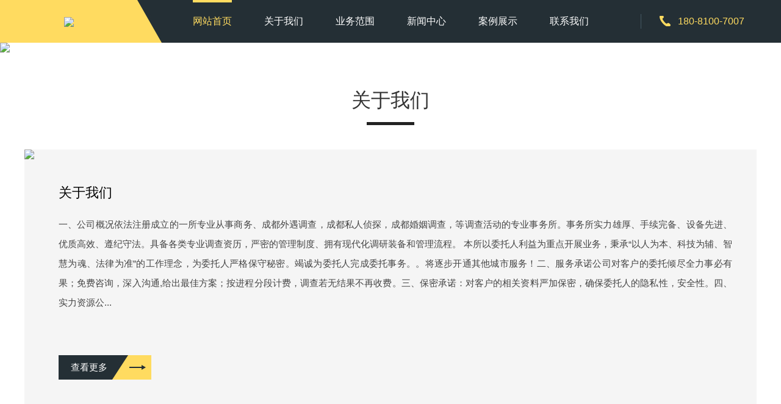

--- FILE ---
content_type: text/html; charset=utf-8
request_url: https://www.osjjj.cn/
body_size: 3776
content:
<!DOCTYPE html>
<html>
<head>
<!--[if lt IE 9]>
<script type="text/javascript" src="https://www.osjjj.cn/pc/js/html5.js"></script>
<![endif]-->
<meta charset="utf-8">
<meta http-equiv="X-UA-Compatible" content="IE=edge, chrome=1">
<meta name="viewport" content="width=device-width, initial-scale=1.0, maximum-scale=1.0, user-scalable=no">
<meta name="format-detection" content="telephone=no" />
<title>成都市私家侦探_成都市侦探调查公司_成都婚外情|外遇调查取证-成都欧思私家侦探社</title>
<meta name="keywords" content="">
<meta name="description" content="成都欧思私家侦探社(手机/微信:180-8100-7007)主要服务成都侦探、成都调查公司、成都调查取证、成都寻人找人等服务。公司有着一批业务熟练、专业、经验丰富的高素质队伍、高素质人才的调查公司,我们竭诚为您服务">
<meta name="author" content="www.adminbuy.cn K159">
<script type="text/javascript" src="https://www.osjjj.cn/pc/js/jquery.min.js"></script>
<link rel="stylesheet" type="text/css" href="https://www.osjjj.cn/pc/css/animate.min.css">
<link rel="stylesheet" type="text/css" href="https://www.osjjj.cn/pc/css/owl.carousel.min.css">
<link rel="stylesheet" type="text/css" href="https://www.osjjj.cn/pc/css/global.css">
<link rel="stylesheet" type="text/css" href="https://www.osjjj.cn/pc/css/style.css">
<script type="text/javascript" src="https://www.osjjj.cn/pc/js/owl.carousel.js"></script>
<script type="text/javascript" src="https://www.osjjj.cn/pc/js/wow.js"></script>
<script type="text/javascript" src="https://www.osjjj.cn/pc/js/main.js"></script>
</head>
<body>
<!-------------------------------------- 头部开始 --------------------------------------> 
<div class="header">
  <div class="wrap">
    <div class="logo"><a href="https://www.osjjj.cn/"><img src="/static/upload/image/20220220/1645345239244056.png" /></a></div>
    <div class="menu">
      <ul>
        <li class='on' ><a href="https://www.osjjj.cn/">网站首页</a></li>
        
        <li ><a href="/about/">关于我们</a></li>
        
        <li ><a href="/product/">业务范围</a></li>
        
        <li ><a href="/news/">新闻中心</a></li>
        
        <li ><a href="/case/">案例展示</a></li>
        
        <li ><a href="/contact/">联系我们</a></li>
        
   
      </ul>
    </div>
    <div class="menu_wrap"></div>
    <div class="tel"><span>180-8100-7007</span></div>
    <div class="clear"></div>
  </div>
</div> 

<!-------------------------------------- 头部结束 --------------------------------------> 

<!-------------------------------------- 内容开始 -------------------------------------->
<div class="mainer">
  <div class="owl">
    <div class="owl_cur"> <span class="prev"></span> <span class="next"></span> </div>
    <div class="banner owlCarousel"> 
      <div class="item">
        <div class="img1"><a href="/" target="_blank"><img src="/static/upload/image/20240702/1719883146979148.jpg"/></a></div>
      </div>
       </div>
  </div>
  
  <div class="page">
    <div class="wrap">
      <div class="page_tit">
        <h3 class="wow fadeInUp" data-wow-delay=".1s">关于我们</h3>
        <label class="wow fadeInUp" data-wow-delay=".2s"></label>
      </div>
      
      <div class="about wow fadeInUp" data-wow-delay=".1s">
        <div class="img"><img src="/static/upload/image/20220220/1645358071756065.jpg" /></div>
        <div class="text">
          <h3>关于我们</h3>
          <p> 一、公司概况依法注册成立的一所专业从事商务、成都外遇调查，成都私人侦探，成都婚姻调查，等调查活动的专业事务所。事务所实力雄厚、手续完备、设备先进、优质高效、遵纪守法。具备各类专业调查资历，严密的管理制度、拥有现代化调研装备和管理流程。 本所以委托人利益为重点开展业务，秉承“以人为本、科技为辅、智慧为魂、法律为准”的工作理念，为委托人严格保守秘密。竭诚为委托人完成委托事务。。将逐步开通其他城市服务！二、服务承诺公司对客户的委托倾尽全力事必有果；免费咨询，深入沟通,给出最佳方案；按进程分段计费，调查若无结果不再收费。三、保密承诺：对客户的相关资料严加保密，确保委托人的隐私性，安全性。四、实力资源公...</p>
          <div class="div_btn"><a href="/about/">查看更多</a></div>
        </div>
        <div class="clear"></div>
      </div>
       </div>
  </div>
  
  <div class="page">
    <div class="page_tit">
      <h3 class="wow fadeInUp" data-wow-delay=".1s">我们对服务的承诺</h3>
      <p class="wow fadeInUp" data-wow-delay=".3s">3000多起调查案件，专业训练的人员，调查结果真实客观，正规商务咨询公司营业执照，见面详谈，签订珍贵合同与保密协议。</p>
      <label class="wow fadeInUp" data-wow-delay=".2s"></label>
    </div>
    <div class="cn_list">
      <ul class="wow_list">
        <li class="wow fadeInUp"> <a href="javascript:;">
          <div class="img"><img src="https://www.osjjj.cn/pc/images/cn1.jpg"/>
            <div class="bg"></div>
          </div>
          <div class="text">
            <h3>合法经营，服务项目齐全</h3>
            <p>是一家经工商部门批准的合法侦探调查公司，为各客户提供婚姻调查、出轨取证、财产调查等服务的调查公司</p>
          </div>
          <div class="clear"></div>
          </a> </li>
        <li class="wow fadeInUp"> <a href="javascript:;">
          <div class="img"><img src="https://www.osjjj.cn/pc/images/cn2.jpg"/>
            <div class="bg"></div>
          </div>
          <div class="text">
            <h3>服务至上，客户第一</h3>
            <p>客户至上，诚信服务，客户是赖以生存与发展的根本。</p>
          </div>
          <div class="clear"></div>
          </a> </li>
        <li class="wow fadeInUp"> <a href="javascript:;">
          <div class="img"><img src="https://www.osjjj.cn/pc/images/cn3.jpg"/>
            <div class="bg"></div>
          </div>
          <div class="text">
            <h3>收费价格合理保障</h3>
            <p>咨询按标准的比例收费，若达不到双方预先约定的结果，我方全部退款(成本费另计）。</p>
          </div>
          <div class="clear"></div>
          </a> </li>
      </ul>
    </div>
  </div>
  <div class="page on">
    <div class="wrap"> 
      <div class="page_tit">
        <h3 class="wow fadeInUp" data-wow-delay=".1s">业务范围</h3>
        <label class="wow fadeInUp" data-wow-delay=".2s"></label>
      </div>
      <div class="main_tit">
        <ul class="wow_list">
          
          <li class="wow fadeInUp"><a href="/lm1/">婚姻调查(专业)</a></li>
          
          <li class="wow fadeInUp"><a href="/lm2/">商务调查(高效)</a></li>
          
          <li class="wow fadeInUp"><a href="/lm3/">打假维权(诚信)</a></li>
          
          <li class="wow fadeInUp"><a href="/lm4/">财产调查(守法)</a></li>
          
          <li class="wow fadeInUp"><a href="/lm5/">寻人查址(迅捷)</a></li>
          
          <li class="wow fadeInUp"><a href="/lm6/">外遇取证(保密)</a></li>
          
        </ul>
      </div>
      <div class="product_tit wow fadeInUp" data-wow-delay=".1s">
        <div class="img1"><img src="https://www.osjjj.cn/pc/images/products.png"/>
          <div class="bg"></div>
        </div>
        <div class="text">
          <h3>业务范围</h3>
          <p>成都欧思私家侦探社主要服务成都侦探、成都调查公司、成都调查取证等服务。公司有着一批业务熟练、专业、经验丰富的高素质队伍、高素质人才的调查公司,我们竭诚为您服务</p>
          <div class="div_btn"><a href="/product/">查看更多</a></div>
        </div>
        <div class="clear"></div>
      </div>
      <div class="product_list">
        <ul class="wow_list">
          <ul class="wow_list">
            
            <li class="wow fadeInUp"> <a href="/lm2/156.html">
              <div class="img"><img src="/img1/881.jpg"/></div>
              <div class="text">
                <h3>成都侦探：婚前个人存款离婚时证明方法</h3>
                <p>婚前个人存款离婚时证明方法我们知道，在我们的日常生活当中，离···</p>
              </div>
              </a> </li>
            
            <li class="wow fadeInUp"> <a href="/lm1/154.html">
              <div class="img"><img src="/img1/500.jpg"/></div>
              <div class="text">
                <h3>成都婚外情取证：继承房产文书的格式是怎样的</h3>
                <p>继承房产文书的格式是怎样的我国法律规定，被继承人生前的个人财···</p>
              </div>
              </a> </li>
            
            <li class="wow fadeInUp"> <a href="/lm2/153.html">
              <div class="img"><img src="/img1/829.jpg"/></div>
              <div class="text">
                <h3>成都市出轨调查：事实婚姻房屋财产怎么分割</h3>
                <p>事实婚姻房屋财产怎么分割在没有办理结婚登记手续之前而以夫妻关···</p>
              </div>
              </a> </li>
            
            <li class="wow fadeInUp"> <a href="/lm1/151.html">
              <div class="img"><img src="/img1/62.jpg"/></div>
              <div class="text">
                <h3>成都调查取证：夫妻婚前财产协议可以对抗第三人吗</h3>
                <p>夫妻婚前财产协议可以对抗第三人吗在现实生活中，很多夫妻结婚之···</p>
              </div>
              </a> </li>
            
          </ul>
        </ul>
      </div>
       </div>
  </div>
  <div class="page page4">
    <div class="wrap wow_list">
      <h4 class="wow fadeInUp">多年行业经验　服务全国</h4>
      <h3 class="wow fadeInUp">我们有顶尖的一流调查专员</h3>
      <p class="wow fadeInUp">公司对客户的委托倾尽全力事必有果；免费咨询，深入沟通,给出最佳方案；</p>
      <label class="wow fadeInUp"></label>
      <p class="wow fadeInUp">联系电话：<span>180-8100-7007</span></p>
    </div>
  </div>
  <div class="page">
    <div class="wrap">
      <div class="page_tit">
        <h3 class="wow fadeInUp" data-wow-delay=".1s">新闻动态</h3>
        <label class="wow fadeInUp" data-wow-delay=".2s"></label>
      </div>
      <div class="news_list">
        <ul class="wow_list">
          
          <li class="wow fadeInUp"> <a href="/hangye/269.html">
            <div class="date"><span>2025-12
              <label>26</label>
              </span></div>
            <div class="text">
              <h3>成都私家调查：重婚可以继承岳母的遗产吗</h3>
              <p>重婚可以继承岳母的遗产吗一、重婚可以继承岳母的遗产吗重婚在法律里不算有效的婚姻关系。法定继承中，继承···</p>
              <div class="div_btn2"><span>查看详情</span></div>
            </div>
            <div class="clear"></div>
            </a> </li>
          
          <li class="wow fadeInUp"> <a href="/gongsi/268.html">
            <div class="date"><span>2025-12
              <label>26</label>
              </span></div>
            <div class="text">
              <h3>成都调查取证：法定抚养义务人包括哪些人员</h3>
              <p>法定抚养义务人包括哪些人员一、法定抚养义务人包括哪些人员法定抚养义务人主要涵盖以下几类人员：一、父母···</p>
              <div class="div_btn2"><span>查看详情</span></div>
            </div>
            <div class="clear"></div>
            </a> </li>
          
          <li class="wow fadeInUp"> <a href="/hangye/267.html">
            <div class="date"><span>2025-12
              <label>13</label>
              </span></div>
            <div class="text">
              <h3>女子离婚没买房怎么判</h3>
              <p>女子离婚没买房怎么判一、女子离婚没买房怎么判女子离婚没买房若指未购买房产，财产分割不涉及房产。若有其···</p>
              <div class="div_btn2"><span>查看详情</span></div>
            </div>
            <div class="clear"></div>
            </a> </li>
          
        </ul>
      </div>
    </div>
  </div>
</div>
<!-------------------------------------- 内容结束 --------------------------------------> 
<!-------------------------------------- 尾部开始 --------------------------------------> 
<div class="footer">
  <div class="wrap">
    <div class="flt">
      <div class="f_logo"><img src="/static/upload/image/20220220/1645345239244056.png"/></div>
      <div class="f_nav">
        <ul>
          <li><a href="https://www.osjjj.cn/">网站首页</a></li>
          
          <li><a href="/about/">关于我们</a></li>
          
          <li><a href="/product/">业务范围</a></li>
          
          <li><a href="/news/">新闻中心</a></li>
          
          <li><a href="/case/">案例展示</a></li>
          
          <li><a href="/contact/">联系我们</a></li>
          
          
        </ul>
      </div>
      <div class="f_text">
        <p>地址：成都市各区皆有办公地址</p>
        <p>电话：<span>180-8100-7007</span></p>
      </div>
    </div>
    <div class="f_ewm frt">
      <div class="ewm"><img src="/static/upload/image/20240701/1719822826556970.png"/></div>
      <span>关注我们微信号</span> </div>
    <div class="clear"></div>
    Copyright © 2025 www.osjjj.cn 成都市私家侦探 All rights reserved.  
	<a href="https://beian.miit.gov.cn/" style="color:#FFF;" target="_blank" rel="nofollow">蜀ICP备2020029496号</a>  <a href="https://www.osjjj.cn/sitemap.xml" style="color:#FFF;" target="_blank">XML地图</a>  

	</div>
</div>
<div class="head-top head-top2 phone-show">
    <div class="w1388">
        <a class="hotLine text-center" href="tel:180-8100-7007" style="display: block;">
            <span class="span1">全国咨询热线：</span>
            <span class="span2">180-8100-7007</span>
        </a>
    </div>
</div>
<!--手机版底部导航开始-->

</body>
</html>

--- FILE ---
content_type: text/css
request_url: https://www.osjjj.cn/pc/css/global.css
body_size: 1267
content:
﻿@charset "utf-8"; html{}html,img,fieldset{border:0}html,body,form{margin:0;padding:0}body{color:#000;background-color:#fff}body,td{}h1,h2,h3,h4,h5,h6{margin:0;padding:0;font-size:14px}ul,ol{margin:0;padding:5px 5px 5px 40px}dl,p{margin:0;padding:5px 0}a,a:link{color:#000;text-decoration:none}a:active{}a:hover{}a:visited{}.rectbox:after{content:".";display:block;height:0;clear:both;visibility:hidden}.rectbox{clear:both;*display:inline-block}.rectbox .left{float:left;_display:inline}.rectbox .right{float:right;_display:inline}textare{overflow-y:visible}label{cursor:pointer;_cursor:default}input[type=submit]{cursor:pointer}input[type=button]{cursor:pointer}input[type=reset]{cursor:pointer}input.submit{cursor:pointer}input.button{cursor:pointer}input.reset{cursor:pointer}input.disabled{cursor:default}input[disabled]{}input.readonly{color:#999;border:1px solid #ccc;background:#f3f3f3}input[readOnly]{color:#999;border:1px solid #ccc;background:#f3f3f3}*html input{direction:expression(function(sjd) { if(document.readyState=="complete") { sjd.style.direction="ltr"; sjd.className +=" "+sjd.type; } } (this));unicode-bidi:expression(function(sjd) { if(document.readyState=="complete") { if(sjd.readOnly==true) { if(sjd.className.search(" readonly")==-1) { sjd.className +=" readonly"; } } else { if(sjd.className.search(" readonly")!=-1) { sjd.className=sjd.className.replace(" readonly","") } } if(sjd.disabled==true) { if(sjd.className.search(" disabled")==-1) { sjd.className +=" disabled"; } } else { if(sjd.className.search(" disabled")!=-1) { sjd.className=sjd.className.replace(" disabled","") } } } } (this))}*html html{direction:expression(function(el) { el.style.direction="ltr"; try { document.execCommand('BackgroundImageCache',false,true); } catch(e) { } } (this))}html,body,div,span,applet,object,iframe,h1,h2,h3,h4,h5,h6,p,blockquote,pre,a,abbr,acronym,address,big,cite,code,del,dfn,em,font,img,ins,kbd,q,s,samp,small,strike,strong,sub,sup,tt,var,b,u,i,center,dl,dt,dd,ol,ul,li,fieldset,form,label,legend,table,caption,tbody,tfoot,thead,tr,th,td{margin:0;padding:0;border:0;outline:0;font-size:100%;vertical-align:baseline;background:0 0}body{line-height:1}ol,ul{list-style:none}blockquote,q{quotes:none}blockquote:before,blockquote:after,q:before,q:after{content:'';content:none}:focus{outline:0}ins{text-decoration:none}del{text-decoration:line-through}table{border-collapse:collapse;border-spacing:0}.bt:hover,.bt:hover *{cursor:pointer;text-decoration:none;opacity:.8;filter:alpha(opacity=80)}.bt:hover.lt,.bt:hover.lt *{opacity:.95;filter:alpha(opacity=95)}.bt:hover.gt,.bt:hover.gt *{opacity:.6;filter:alpha(opacity=60)}.clear{clear:both}.flex{display:flex}.flex.lt{width:105%}.flex.gt{width:125%}.ht05{height:5px}.ht10{height:10px}.ht15{height:15px}.ht20{height:20px}.ht25{height:25px}.ht30{height:30px}.ht35{height:35px}.ht40{height:40px}.ht45{height:45px}.ht50{height:50px}.ht55{height:55px}.ht60{height:60px}.ht65{height:65px}.ht70{height:70px}.ht75{height:75px}.ht80{height:80px}.ht85{height:85px}.ht90{height:90px}.ht95{height:95px}.ht100{height:100px}.ht200{height:200px}.ht300{height:300px}.ht400{height:400px}.ht500{height:500px}.wh05{display:inline-block;width:5px}.wh10{display:inline-block;width:10px}.wh15{display:inline-block;width:15px}.wh20{display:inline-block;width:20px}.wh25{display:inline-block;width:25px}.wh30{display:inline-block;width:30px}.wh35{display:inline-block;width:35px}.wh40{display:inline-block;width:40px}.wh45{display:inline-block;width:45px}.wh50{display:inline-block;width:50px}.wh55{display:inline-block;width:55px}.wh60{display:inline-block;width:60px}.wh65{display:inline-block;width:65px}.wh70{display:inline-block;width:70px}.wh75{display:inline-block;width:75px}.wh80{display:inline-block;width:80px}.wh85{display:inline-block;width:85px}.wh90{display:inline-block;width:90px}.wh95{display:inline-block;width:95px}.wh100{display:inline-block;width:100px}.none{display:none}.hide{opacity:0;filter:alpha(opacity=0)}.ie-radius{border-radius:5px;behavior:url(css/ie-css3.htc)}.f_left{float:left}.f_right{float:right}

--- FILE ---
content_type: text/css
request_url: https://www.osjjj.cn/pc/css/style.css
body_size: 5572
content:
/* AB模板网 整站模板下载 */
/* 模板：Www.AdminBuy.Cn */
/* 仿站：Fang.AdminBuy.Cn */
/* 素材：Sc.AdminBuy.Cn */
/* js特效：js.AdminBuy.Cn */
/* QQ：9490489 */
body{font-family:microsoft yahei,open sans,sans-serif;font-size:15px;color:#333}input,select,textarea{font-family:微软雅黑,open sans,sans-serif;font-size:1em}.wrap{width:96%;margin:0 auto;max-width:1200px;position:relative}img,a{border:0}ul,li{list-style:none}*{margin:0;padding:0}.flt{float:left}.frt{float:right}.clear{clear:both}.clear:after,.clear:before{content:'';clear:both;display:table}img{max-width:100%}.img{overflow:hidden;position:relative}.img:before{transition:all .5s;-webkit-transition:all .5s;-moz-transition:all .5s;-ms-transition:all .5s;-o-transition:all .5s;content:'';display:block;position:absolute;top:0;left:0;right:0;bottom:0;border:1px solid transparent;z-index:100}.img:hover:before{top:10px;left:10px;right:10px;bottom:10px;border:1px solid rgba(255,255,255,.5)}.img:hover{background:#000}.img:hover img{transform:scale(1.1) rotate(3deg);-o-transform:scale(1.051) rotate(1deg);-webkit-transform:scale(1.05) rotate(1deg);-moz-transform:scale(1.051) rotate(1deg);-ms-transform:scale(1.051) rotate(1deg);opacity:.8}h3{white-space:nowrap;overflow:hidden;text-overflow:ellipsis;font-weight:700}*,*:after,*:before{transition:all .5s;-webkit-transition:all .5s;-moz-transition:all .5s;-ms-transition:all .5s;-o-transition:all .5s}.modal,.fp_modal{position:fixed;top:0;left:0;width:100%;height:100%;z-index:1000}.fp_modal{display:table}.modal{transition:all 0s;-o-transition:all 0s;-webkit-transition:all 0s;-moz-transition:all 0s;-ms-transition:all 0s;background:rgba(0,0,0,.7)}.fp_modal .cell{display:table-cell;vertical-align:middle}.modal_cont{max-width:990px;margin:0 auto;width:90%;background:#fff;position:relative}.modal_cont .close{position:absolute;top:10px;right:10px;width:32px;height:32px;background:url(../images/close.png) no-repeat center center #ccc;border-radius:100%;cursor:pointer}.modal_cont .box{padding:45px}.header{background:#242f35;line-height:70px;position:fixed;top:0;left:0;width:100%;z-index:1000}.header .wrap{width:auto;padding:0 250px;max-width:initial}.logo{position:absolute;top:0;left:0;bottom:0;width:225px;background:url(../images/logo_bg.jpg) no-repeat right center;text-align:center;padding-right:40px}.logo img{vertical-align:middle}.menu ul{display:flex}.menu ul li{flex:1;text-align:center;font-size:16px}.menu{width:90%;max-width:950px;margin:0 auto}.menu ul li a{display:inline-block;color:#fff;position:relative}.menu ul li a:before{content:'';display:block;position:absolute;width:0;margin:0 auto;left:0;right:0;top:0;height:4px;background:#ffdb60}.menu ul li.on a:before,.menu ul li a:hover:before{width:100%}.menu ul li.on a,.menu ul li a:hover{color:#ffdb60}.tel{position:absolute;top:50%;right:0;line-height:24px;border-left:1px solid #445863;margin-top:-12px;padding:0 30px}.tel span{color:#ffdb60;font-size:16px;padding:0 30px;background:url(../images/icon1.png) no-repeat left center}.banner .item{position:relative;font-family:Arial}.banner .item .text{text-align:center;left:0;width:100%;text-align:center;color:#fff;position:absolute;top:50%;transform:translateY(-50%);-o-transform:translateY(-50%);-webkit-transform:translateY(-50%);-moz-transform:translateY(-50%);-ms-transform:translateY(-50%);font-size:24px}.banner .text h3{font-size:42px;margin-bottom:20px;font-weight:400;letter-spacing:3px}.banner .text p{font-size:16px;color:#242f35;line-height:26px;background:#ffdb60;padding:0 15px;display:inline-block;text-transform:uppercase;position:relative}.banner .text p:after,.banner .text p:before{position:absolute;top:0;bottom:0;width:18px;content:''}.banner .text p:after{background:url(../images/icon9-1.png) no-repeat center center;left:100%;margin-left:5px}.banner .text p:before{background:url(../images/icon9.png) no-repeat center center;right:100%;margin-right:5px}.owl-theme .owl-dots .owl-dot span{width:10px;height:10px;margin:0 5px;opacity:.6}.owl-theme .owl-dots{margin-bottom:30px}.owl-theme .owl-dots .owl-dot.active span,.owl-theme .owl-dots .owl-dot:hover span{background:#ff9e24;opacity:1}.banner .img1{overflow:hidden}.mainer{margin-top:70px}.page{padding-top:60px}.page_tit{text-align:center;margin-bottom:40px}.page_tit h3{font-size:32px;font-weight:400}.page_tit label{display:block;margin:0 auto;margin-top:20px;width:78px;height:5px;background:#222}.page_tit p{text-align:center;max-width:575px;line-height:28px;color:#666;font-size:16px;margin:0 auto;margin-top:20px;width:90%}.owl{position:relative}.owl_cur{position:absolute;top:50%;margin-top:-20px;height:0;left:2%;right:2%;z-index:10}.owl_cur span{cursor:pointer;display:block;width:46px;height:46px;border-radius:100%;background:url(../images/cur1.png) no-repeat center center rgba(255,255,255,.2)}.owl_cur span.prev{float:left}.owl_cur span.next{float:right;background:url(../images/cur2.png) no-repeat center center rgba(255,255,255,.2)}.owl_cur span:hover{background-color:rgba(255,255,255,.5)}.full{position:fixed;top:50%;right:0;z-index:1001}.full li a{display:block;width:52px;height:52px;margin-bottom:1px;position:relative;background:#656d71;z-index:1}.full li a:hover span,.full li a:hover label{color:#242f35;background-color:#ffdb60!important}.full li:last-child a{border-bottom:0}.full li a span{display:block;width:52px;height:52px;position:relative;z-index:100;background-position:center center;background-repeat:no-repeat}.full li:nth-child(2) a,.full li:nth-child(1) a{z-index:2}.full li a label{display:block;width:100px;white-space:nowrap;padding:0 20px;position:absolute;line-height:52px;color:#fff;z-index:-1;background:#000;bottom:0;left:100%;box-sizing:inherit;max-width:300%}.full li a:hover label{left:-120px;z-index:101}.full li a .lbl_img{padding:10px;height:auto;line-height:normal}.full li a span.span1{background-image:url(../images/full1.png)}.full li a span.span2{background-image:url(../images/full2.png)}.full li a span.span3{background-image:url(../images/full3.png)}.full li a span.span4{background-image:url(../images/full4.png)}.footer{}.pagesize{text-align:center;padding:30px 0}.pagesize a{background:#fff;color:#666;box-shadow:0 2px 10px rgba(0,0,0,.1);display:inline-block;height:34px;vertical-align:middle;line-height:34px;width:34px;margin:5px}.pagesize a.prev{background-image:url(../images/icon10.png);background-position:center center;background-repeat:no-repeat}.pagesize a.next{background-image:url(../images/icon10-1.png);background-position:center center;background-repeat:no-repeat}.pagesize a:hover,.pagesize a.on{background-color:#ffdb60;color:#000}.about .img{float:left}.about .text{overflow:hidden;padding:40px;line-height:32px;font-size:15px;color:#444}.about .text p{height:220px;overflow:hidden;margin-bottom:10px}.about .text h3{font-size:22px;font-weight:400;color:#000;margin-bottom:20px;margin-top:15px}.about{background:#f5f5f5}.div_btn a{display:block;width:132px;color:#fff;line-height:40px;background:url(../images/img_06.jpg) no-repeat center right #242f35;padding-left:20px}.div_btn a:hover{padding-left:40px;text-align:left}.page{overflow:hidden}.cn_list li{background:#242f35;width:33.333%;position:relative;float:left}.cn_list li:nth-child(2n){background:#ffdb60}.cn_list li:nth-child(2n+1) .text{color:#fff}.cn_list li:nth-child(2n) .img .bg{background:url(../images/icon4-1.png) no-repeat center center;background-size:100% 100%}.cn_list li .img{max-width:357px;float:right;width:60%;position:relative}.cn_list li .img img{height:256px;max-width:initial;display:block}.cn_list li .img .bg{position:absolute;top:0;bottom:0;width:30%;bottom:0;background:url(../images/icon4.png) no-repeat center center;background-size:100% 100%;z-index:100}.cn_list li .text{position:absolute;top:50%;margin-top:-48px;width:35%;left:5%}.cn_list li .text h3{font-size:20px;font-weight:400;margin-bottom:20px}.cn_list li .text p{line-height:28px;font-size:15px}.main_tit{text-align:center;margin-bottom:60px}.main_tit li{display:inline-block;margin:3px 0}.main_tit li a{display:block;width:174px;height:46px;line-height:46px;font-size:16px;background:url(../images/icon3.png) no-repeat center center;background-size:100% 100%}.main_tit li a:hover,.main_tit li.on a{background:url(../images/icon3-1.png) no-repeat center center}.product_tit{margin-bottom:40px;background:#fff;border:1px solid #e1e1e1}.product_tit .img1{float:left;margin:-15px 0;background:#ffdb60;width:42%;line-height:343px;position:relative}.product_tit .img1 img{margin-left:40px;vertical-align:middle}.product_tit .img1 .bg{position:absolute;top:0;bottom:0;width:30%;left:100%;background:url(../images/icon5.png) no-repeat center center;background-size:100% 100%}.product_tit .text{overflow:hidden;padding-left:15%;padding-right:3%;padding-top:30px}.product_tit .text h3{padding:20px 0;font-size:22px;font-weight:400;color:#000}.product_tit .text p{line-height:28px;font-size:15px;height:115px;overflow:hidden;margin-bottom:10px}p{text-align:justify}.product_list .img{}.product_list li:nth-child(4n+1){clear:both}.product_list li{width:25%;float:left}.product_list a{background:#fff;box-shadow:0 0 10px rgba(0,0,0,.1);display:block;margin:10px}.product_list ul{margin:-10px}.page.on{background:#f5f5f5}ul:after{content:'';display:block;clear:both}.product_list{padding-bottom:50px}.product_list .text{border-top:1px solid #e8e8e8;text-align:center;padding:20px;line-height:26px}.product_list .text h3{font-size:18px;font-weight:400;margin-bottom:10px}.product_list .text p{text-align:center;color:#666;font-size:15px;padding:0 10px}.page4{color:#fff;padding:60px 0;background:url(../images/img_23.jpg) no-repeat center center}.page4 h4{display:inline-block;padding:0 10px;line-height:30px;margin-bottom:20px;background:#ffdb60;color:#242f35;font-weight:400;font-size:15px}.page4 h3{font-size:32px;font-weight:400;margin-bottom:20px;color:#ffdb60;line-height:40px}.page4 label{display:inline-block;margin:28px 0;width:72px;height:1px;background:#ffdb60}.page4 span{font-size:20px}.news_list{padding-bottom:70px}.news_list li{margin-bottom:24px}.news_list li a{display:block;border:1px solid #e1e1e1;background:#fff}.news_list .date{float:left;width:80px;padding:20px 0;padding-right:65px;background:url(../images/icon6.png) no-repeat left center;background-size:auto 100%;color:#999;font-size:16px;line-height:30px;text-align:left;padding-left:25px}.news_list .date label{display:block;font-size:36px;color:#999}.news_list .text{overflow:hidden;padding-right:200px;position:relative;padding-top:10px}.news_list .text .div_btn2{position:absolute;top:50%;margin-top:-20px;padding:0 20px;line-height:40px;background:#cfcfcf;color:#fff;right:30px}.news_list .text .div_btn2 span{display:inline-block;padding-right:35px;background:url(../images/icon7.png) no-repeat right center}.news_list .text h3{font-size:18px;font-weight:400;line-height:30px;color:#000}.news_list .text p{line-height:26px;color:#444;height:52px;overflow:hidden}.news_list li a:hover .date{background:url(../images/icon6-1.png) no-repeat left center;background-size:auto 100%}.news_list li a:hover .date span,.news_list li a:hover .date label{color:#242f35}.news_list li a:hover{background:#242f35}.news_list li a:hover .text h3,.news_list li a:hover .text p{color:#fff}.news_list li a:hover .div_btn2{background:#ffdb60}.news_list li a:hover .div_btn2 span{color:#242f35;background:url(../images/icon7-1.png) no-repeat right center}.footer{font-size:14px;line-height:30px;color:#fff;padding:50px 0;background:#242f35}.f_nav li{float:left;line-height:30px;padding:20px;position:relative}.f_nav ul{overflow:hidden;margin:0 -20px}.f_nav ul a{display:block;color:#fff}.f_nav ul a:hover{color:#ffdb60}.f_nav li:first-child:before{display:none}.f_nav li:before{position:absolute;top:50%;width:6px;height:6px;margin-top:-3px;right:100%;margin-right:-3px;content:'';display:block;background:url(../images/icon8.png) no-repeat center center}.f_text span{color:#ffdb60}.f_ewm{width:125px;text-align:center}.case_list{padding:40px 0}.case_list li{margin-bottom:20px;border:1px solid #e1e1e1;background:#fff}.case_list .img{float:right;width:40%;margin:-1px}.case_list .img img{display:block}.case_list .text{overflow:hidden;padding:30px;line-height:28px}.case_list .text h3{font-size:22px;line-height:50px}.case_list .text p{height:112px;overflow:hidden;margin-bottom:20px}.d_tit{padding:40px 0;background:#fff}.d_tit .main_tit{margin-bottom:0;margin-top:30px}.d_tit h2{padding-bottom:15px;position:relative;color:#222;padding-right:100px;font-weight:400;font-size:32px;line-height:60px;border-bottom:1px solid #ffc160}.d_tit h2:before{content:'';display:block;width:47px;height:5px;bottom:-3px;background:#ffc160;position:absolute}.d_tit h2 span{font-size:15px;position:absolute;right:0;top:15px;color:#999}.details_txt{box-shadow:0 5px 20px rgba(0,0,0,.1);margin:30px 0 80px;background:#fff;padding:20px;line-height:26px;font-size:15px}.details_txt p{min-height:20px}.details_cur{line-height:15px;border-top:1px solid #d8d8d8;padding-top:20px}.details_cur span{display:block;max-width:45%}.details_cur a{display:block;white-space:nowrap;overflow:hidden;text-overflow:ellipsis;color:#666}.details_cur a:hover{color:#242f35;text-decoration:underline}.pro_tit .img{float:left}.pro_tit .txt{overflow:hidden;padding:0 20px}.pro_tit h3{font-size:26px;line-height:30px;font-weight:400;padding:20px 0;letter-spacing:2px}.pro_tit .tit p{line-height:26px}.pro_tit .tit{border-bottom:1px solid #d8d8d8;padding-bottom:15px;margin-bottom:10px}.pro_tit .info{line-height:36px;color:#999}.info_btn a{display:block;width:198px;line-height:46px;background:#ed001e;color:#fff;text-align:center;font-size:18px;float:left;margin-right:20px;margin-top:5px}.info_btn p{overflow:hidden;line-height:26px}.info_btn p span{display:block;font-size:18px;color:#ed001e;letter-spacing:2px;font-weight:700}.info_btn{margin-top:15px}.pro_tag{margin-bottom:30px;background:#242f35;padding:0 60px}.pro_tag li{margin-left:-25px;float:left;width:194px;line-height:46px;text-align:center}.pro_tag li span{font-size:16px;display:block;cursor:pointer;color:#fff}.pro_tag li:hover span,.pro_tag li.on span{background:url(../images/icon3-2.png) no-repeat center center;background-size:100% 100%;color:#242f35}.details_txt2{margin-bottom:30px}.about2{position:relative}.about2 .img{position:absolute;top:70px;right:0}.about2 .d_tit{position:relative;z-index:10;background:0 0}.about2 .text{padding-right:470px;line-height:32px;font-size:15px}.about2 .text p{margin-bottom:30px}.t_list{margin-top:50px}.t_list li{display:inline-block;min-width:200px;margin-right:80px}.t_list li span{display:block;float:left;font-size:40px;color:#ffdb60;line-height:50px}.t_list li span label{font-size:66px}.t_list li p{overflow:hidden;line-height:26px;font-size:22px;padding-left:15px;margin-bottom:0}.his_list .list{position:relative}.his_list .list .line{position:absolute;top:0;bottom:0;left:122px;width:2px;background:#dbe1e5}.his_list li span{margin-top:13px;display:block;float:left;width:119px}.his_list li{padding:15px 0}.his_list li .box{overflow:hidden}.his_list li .box p{line-height:30px;padding:5px 0;padding-left:80px;background:url(../images/icon12.png) no-repeat left 16px}.zp_list .list{margin-bottom:30px;margin-top:-30px;color:#666;font-size:14px;line-height:32px}.zp_list .list .tit{border-bottom:1px solid #e1e1e1;line-height:80px;font-size:16px;color:#000}.zp_list .list .tit label{float:right;color:#999;padding-right:30px;display:block;background:url(../images/icon13-1.png) no-repeat right center}.zp_list .list .tit label:before{content:'展开'}.zp_list .list .on .tit label:before{content:'收起'}.zp_list .list .on .tit label{background:url(../images/icon13.png) no-repeat right center}.zp_list .list .box{display:none;transition:all 0s;-o-transition:all 0s;-webkit-transition:all 0s;-moz-transition:all 0s;-ms-transition:all 0s;padding:20px}.zp_list .list .box h3{font-size:16px;color:#222;padding-left:10px;border-left:4px solid #ffdb60;line-height:16px;margin:10px 0;font-weight:400}.zp_list .list .box .item{margin-top:30px}.zp_list .list .box .item:first-child{margin-top:0}.yg_owl{position:relative}.yg_owl .yg_cur{position:absolute;bottom:100%;margin-bottom:62px;right:0;width:92px;height:46px;background:url(../images/icon14.jpg) no-repeat center center #ffdb60}.yg_owl .yg_cur span{display:block;vertical-align:middle;width:50%;float:left;height:46px;cursor:pointer;background-image:url(../images/cur.png);background-repeat:no-repeat}.yg_owl .yg_cur span.prev{background-position:19px 14px}.yg_owl .yg_cur span.next{background-position:-28px 14px}.yg_owl{margin-bottom:40px}.yg_owl .item{max-width:285px;position:relative}.yg_owl .item .text{position:absolute;bottom:0;left:0;padding:20px;background:#ffdb60;right:0;line-height:35px;font-size:15px}.yg_owl .item .text .bg{position:absolute;bottom:100%;left:0;right:0}.yg_owl .item .text h3{font-size:18px;color:#000;font-weight:400}.ry_list{margin-bottom:50px}.ry_list li a{display:block;margin:30px}.ry_list ul{margin:-30px}.ry_list li{width:25%;float:left;text-align:center}.ry_list li p{text-align:center;margin-top:30px;font-size:18px}.ry_list li .img{border:1px solid #e5e5e5}.ry_list li img{display:block}.about3{padding-right:470px}.about3 .text{padding-right:0}.contact{margin-top:100px;padding:15px 25px;background:#242f35}.contact li{width:40%;float:left;white-space:nowrap;color:#fff;line-height:35px}.contact li span{display:block;float:left;padding-left:30px;width:90px}.contact li p{margin-bottom:0}.contact li .span1{background:url(../images/icon16.png) no-repeat left center}.contact li .span2{background:url(../images/icon17.png) no-repeat left center}.contact li .span3{background:url(../images/icon18.png) no-repeat left center}.contact li .span4{background:url(../images/icon19.png) no-repeat left center}.img_map{position:absolute;width:414px;top:70px;bottom:0;right:0}.img_map img{}@media only screen and (max-width:1100px){.tel{padding:0 20px}.tel span{padding-right:0}.header .wrap{padding-right:180px;padding-left:250px}.t_list li span label{font-size:50px}.t_list li{margin-right:20px}.main_tit li a{width:150px;height:50px;line-height:50px}.cn_list li .text h3{white-space:normal}}@media only screen and (max-width:900px){}@media only screen and (max-width:1600px){.banner .item .text{font-size:22px}}@media only screen and (max-width:1200px){.banner .item .text{font-size:20px}.banner img{max-width:initial}}@media only screen and (max-width:1000px){.banner .item .text{font-size:18px}.banner img{}}@media only screen and (max-width:900px){.menu{position:fixed;top:0;left:-100%;width:100%;height:100%;background:#242f35}.menu ul li{float:none;display:block;border-bottom:1px solid #ddd;padding:0}.menu ul li a{line-height:45px;font-size:18px}.menu ul{padding-top:60px}.header .logo{position:relative;z-index:1001;line-height:60px}.menu_wrap{position:absolute;top:10px;width:40px;height:40px;background:url(../images/menu.png) no-repeat center center;background-size:25px auto;right:15px}.h_menu .menu_wrap{background:url(../images/menu-1.png) no-repeat center center;background-size:25px auto}.h_menu .menu{left:0}.header{line-height:60px}.mainer{margin-top:60px}.page{padding-top:40px}.header .wrap{padding:0}.tel{right:75px;border-left:0;border-right:1px solid #445863}.menu ul li{margin:5px 0;text-align:left;padding:0 10px;display:block;border-bottom-color:#000}.menu ul li a{display:block;padding:0 20px}.menu ul{display:block}.menu ul li.on a:before,.menu ul li a:hover:before{width:5px;left:0;top:10px;height:auto;bottom:10px;right:auto}.about .img{width:400px}.about .text h3{margin:10px 0}.about .text{padding:20px 30px}.cn_list li .text h3{margin-bottom:5px}.cn_list li .text{margin-top:-60px}.cn_list li .text p{line-height:25px}.main_tit li a{width:120px;line-height:35px;height:35px}.product_list a{margin:5px}.news_list{padding-bottom:40px}.t_list ul{white-space:nowrap}.ry_list li a{margin:10px}.ry_list ul{margin:-10px}.case_list .text p{height:80px;margin-bottom:10px}.pagesize{padding:10px 0}.contact li{width:100%;white-space:normal}.contact li p{overflow:hidden}.contact{margin-top:20px}.info_btn a{float:none}.pro_tit .info{line-height:26px}.pro_tit h3{padding:5px 0;white-space:normal}.pro_tit .tit{padding-bottom:5px;margin-bottom:5px}.product_list{padding-bottom:30px}.case_list .text{padding:15px}.case_list .img{width:340px}}@media only screen and (max-width:750px){.banner .text h3{font-size:34px}.d_tit h2{line-height:50px;font-size:26px}.d_tit{padding:20px 0}.d_tit .main_tit{margin-top:20px}.product_list li{width:50%}.pro_tit .img{float:none}.pro_tit .txt{padding:0;margin-bottom:20px}.pro_tag{padding:0}.pro_tag li{margin-left:0;width:30%}.about .img{width:300px}.about .text h3{margin:0}.about .text p{height:130px;margin-bottom:20px}.page_tit h3{font-size:26px}.page_tit p{font-size:14px;line-height:25px}.cn_list li{width:100%}.page_tit{margin-bottom:20px}.full{display:none}.about3{padding-right:0}.img_map{position:initial;top:auto;left:auto;right:auto;bottom:auto;height:400px;width:100%;margin-top:20px}.case_list .img{width:220px;float:left;margin-left:0;margin-right:5px}.case_list .text p{height:30px;white-space:nowrap;overflow:hidden;text-overflow:ellipsis}.about2 .img{position:initial;top:auto;left:auto;bottom:auto;float:left;margin-right:20px;width:50%}.his_list li span{width:60px}.his_list li .box p{padding-left:35px}.his_list .list .line{left:63px}.zp_list .list{margin-top:0}.zp_list .list .tit{line-height:50px}.zp_list .list .box{padding:10px}.about2 .text{padding-right:0}.case_list .text h3{line-height:30px;font-size:18px}.ry_list li{width:50%}.ry_list li img{margin:0 auto}}@media only screen and (max-width:600px){.header .logo{width:150px}.product_tit .img1 img{margin-left:10px}.product_tit .text h3{padding:10px 0}.product_tit .img1{line-height:280px}.product_tit .text{padding-top:20px}.news_list .date{padding-right:40px}.news_list .text .div_btn2{padding:0 10px;right:15px}.news_list .text{padding-right:150px}.tel{padding:0 10px;right:50px}.banner .text h3{font-size:26px;margin-bottom:10px}.banner .img1 img{max-width:inherit;width:100%}.d_tit h2{font-size:24px}.product_list ul{margin:0}.ht30{height:10px}.product_list .text{padding:10px}.product_list .text p{padding:0}.f_ewm{float:none;margin:0 auto;margin-top:10px}.f_nav li{padding:0 10px}.f_nav ul{margin:0 -10px}.footer{padding:20px 0;text-align:center}.f_nav li{float:none;display:inline-block}.footer .flt{float:none}.footer p{text-align:center}.menu_wrap{right:5px}.news_list .date{padding:20px 10px;padding-right:40px}.about .img{width:100%;float:none}.about .text{padding:20px}.product_tit .text p{height:56px}.product_tit .img1{line-height:220px}.news_list .text .div_btn2{display:none}.news_list .text{padding-right:10px}.d_tit h2{padding-right:0;line-height:30px}.d_tit h2 span{position:initial;top:auto;bottom:auto;display:block}.t_list{margin-top:20px}.t_list li{display:block;line-height:54px}.t_list li br{display:none}.about2 .text li p{margin-bottom:0;line-height:54px}.yg_owl .yg_cur{margin-bottom:21px}.case_list .img{width:150px}.case_list .text .div_btn{display:none}.case_list .text p{margin-bottom:0}.case_list .text{}.pagesize a{width:26px;height:26px;line-height:26px;margin:2px}.case_list li{margin-bottom:10px}}
/*分页样式*/
.pglist{padding: 50px 0 30px 0;width:100%;text-align: center;clear: both;}
.pglist a{color: #333;padding: 0 17px;margin: 0 4px;display: inline-block;vertical-align: middle;line-height: 32px;background: #fff;border: 1px solid #fff;box-shadow: 0px 1px 10px #e4e3e3;border-radius: 3px;}
.pglist a:hover,.pglist .hover{display:inline-block;color: #fff;background: #000;}

.pglist a.page-num-current {
display:inline-block;color: #fff;background: #000;
}
.page-num{display:inline-block;border: 1px solid #ccc;padding: 5px 14px;margin: 0 3px;line-height:24px;background: #fff;color:#999;border-radius:2px}

#maximg img{ max-width:100%; height:auto !important}
.head-top {
        height: 40px;
        line-height: 40px;
        overflow: hidden;
}
.head-top2 {
        position: fixed;
        z-index: 99999;
        left: 0;
        bottom: 0;
        width: 100%;
        background: #242f35
}
.phone-show {
        display: none;
}
.head-top2.active {
        bottom: -50px;
}
.head-top div, .head-top span {
        font-size: 12px;
}
.head-top2 .hotLine .span1:before {
        width: 28px;
        height: 25px;
        background: url(""../images/tel2.png"") no-repeat center;
        background-size: cover;
        margin-top: -12px;
        margin-right: 2px;
}
.head-top2 .hotLine .span1 {
        color: #fff;
        padding-left: 30px;
}
.head-top2 .hotLine span {
        font-size: 16px;
}
.swiper-btn-style div, .head-top2 {
        transition: all .3s linear;
        -webkit-transition: all .3s linear;
}
.text-center {
        text-align: center;
}
.hotLine .span1 {
        color: #b5004e;
        position: relative;
        padding-left: 20px;
}
.hotLine .span1:before {
        content: '';
        position: absolute;
        top: 50%;
        margin-top: -8px;
        left: 0;
        width: 15px;
        height: 14px;
        background: url(""../images/i0.png"");
}
.hotLine .span2 {
        color: #fff;
        font-weight: bold;
}
.head-top div.fl {
        display: none;
}
 @media (max-width:800px) {
.phone-show {
        display: block;
}
}

--- FILE ---
content_type: application/javascript
request_url: https://www.osjjj.cn/pc/js/main.js
body_size: 549
content:
$(function(){resize();$(window).resize(function(event){resize();});$(".ul_tag li").click(function(){$(this).addClass("on").siblings().removeClass("on");})
$(".wow_list .wow").each(function(e){$(this).attr("data-wow-delay",($(this).index()/10)+"s");})
var owl_yg=$(".yg_owl .owl").owlCarousel({items:4,responsive:{0:{items:2,margin:10,},1000:{items:4,margin:20,}},loop:true,dots:false});$(".zp_list .list .tit label").click(function(){$(this).parents("li").toggleClass("on");$(this).parents("li").find(".box").stop().slideToggle()})
$(".yg_owl").find(".next").click(function(){owl_yg.trigger("next.owl.carousel")})
$(".yg_owl").find(".prev").click(function(){owl_yg.trigger("prev.owl.carousel")})
$(".owl").each(function(){if($(this).find(".item").length>1){var owl=$(this).find(".owlCarousel").owlCarousel({items:1,loop:true,autoplay:true});owl.on('changed.owl.carousel',function(event){owl.find(".animated").each(function(){$(this).removeClass($(this).attr("data-animation"));})
owl.find(".owl-item").eq(event.item.index).find(".animated").each(function(){$(this).addClass($(this).attr("data-animation"));});})
$(this).find(".owl_cur").find(".next").click(function(){owl.trigger("next.owl.carousel")})
$(this).find(".owl_cur").find(".prev").click(function(){owl.trigger("prev.owl.carousel")})}})
$(".banner .owl-item").eq(2).find(".animated").each(function(){$(this).addClass($(this).attr("data-animation"));})
$(window).scroll(function(){$(".animated").each(function(){if($(this).offset().top-$(window).scrollTop()>$(window).height()-80)
$(this).removeClass($(this).attr("data-animation"));else
$(this).addClass($(this).attr("data-animation"));})
if($(window).scrollTop()>30){$(".header").addClass("fixed");}
else{$(".header").removeClass("fixed");}})
$(".menu_wrap").click(function(){$(".header").toggleClass("h_menu")});$(window).load(function(){if(!(/msie [6|7|8|9]/i.test(navigator.userAgent))){if($(window).width()>1024)new WOW().init();}})});function font(){}
function resize(){var ht=$(window).height();}